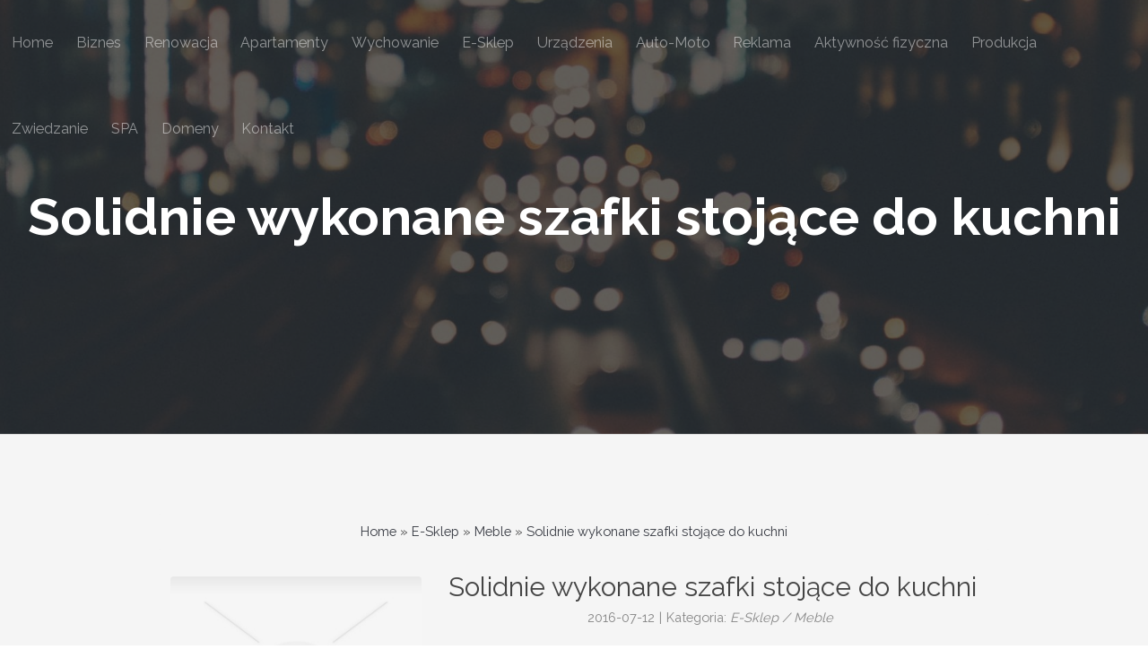

--- FILE ---
content_type: text/html; charset=utf8
request_url: http://www.amorfati-beagle.pl/5/e-sklep/26/meble/311802/solidnie-wykonane-szafki-stojace-do-kuchni
body_size: 7359
content:
<!DOCTYPE html>
<!--
	Transit by TEMPLATED
	templated.co @templatedco
	Released for free under the Creative Commons Attribution 3.0 license (templated.co/license)
-->
<html lang="en">
	<head>
        <base href="http://www.amorfati-beagle.pl">
        <meta name="google-site-verification" content="">
		<meta charset="UTF-8">
        <title>Solidnie wykonane szafki stojące do kuchni - Amorfati Beagle</title>
		<meta http-equiv="content-type" content="text/html; charset=utf-8" />
		<meta name="description" content="" />
		<meta name="keywords" content="" />
        <link rel="stylesheet" href="css/bootstrap.min.css" type="text/css" />    
		<!--[if lte IE 8]><script src="js/html5shiv.js"></script><![endif]-->
        <script src="js/jquery-2.1.3.min.js"></script>
        <script src="js/bootstrap.min.js"></script> 
		<script src="js/jquery.min.js"></script>
		<script src="js/skel.min.js"></script>
		<script src="js/skel-layers.min.js"></script>
		<script src="js/init.js"></script>
		<noscript>
			<link rel="stylesheet" href="css/skel.css" />
			<link rel="stylesheet" href="css/style.css" />
			<link rel="stylesheet" href="css/style-xlarge.css" />
		</noscript>
        <link rel="stylesheet" type="text/css" href="css/custom.css" media="all">
	</head>
	<body class="landing">

		<!-- Header -->
			<header id="header">
				<nav id="nav">
					<ul>
                        <li><a href="/"><span>Home</span></a></li><li class="dropdown item1"><a href="/1/biznes" title="Biznes"><span>Biznes</span></a><ul class="sub-menu"><li><a href="/1/biznes/1/biura-rachunkowe" title="Biura Rachunkowe"><span>Biura Rachunkowe</span></a></li><li><a href="/1/biznes/2/doradztwo" title="Doradztwo"><span>Doradztwo</span></a></li><li><a href="/1/biznes/3/drukarnie" title="Drukarnie"><span>Drukarnie</span></a></li><li><a href="/1/biznes/4/handel" title="Handel"><span>Handel</span></a></li><li><a href="/1/biznes/5/hurtownie" title="Hurtownie"><span>Hurtownie</span></a></li><li><a href="/1/biznes/6/kredyty-leasing" title="Kredyty, Leasing"><span>Kredyty, Leasing</span></a></li><li><a href="/1/biznes/7/oferty-pracy" title="Oferty Pracy"><span>Oferty Pracy</span></a></li><li><a href="/1/biznes/8/ubezpieczenia" title="Ubezpieczenia"><span>Ubezpieczenia</span></a></li><li><a href="/1/biznes/10/ekologia" title="Ekologia"><span>Ekologia</span></a></li></ul></li><li class="dropdown item2"><a href="/2/renowacja" title="Renowacja"><span>Renowacja</span></a><ul class="sub-menu"><li><a href="/2/renowacja/11/projektowanie" title="Projektowanie"><span>Projektowanie</span></a></li><li><a href="/2/renowacja/12/remonty-elektryk-hydraulik" title="Remonty, Elektryk, Hydraulik"><span>Remonty, Elektryk, Hydraulik</span></a></li><li><a href="/2/renowacja/13/materialy-budowlane" title="Materiały Budowlane"><span>Materiały Budowlane</span></a></li></ul></li><li class="dropdown item3"><a href="/3/apartamenty" title="Apartamenty"><span>Apartamenty</span></a><ul class="sub-menu"><li><a href="/3/apartamenty/14/drzwi-i-okna" title="Drzwi i Okna"><span>Drzwi i Okna</span></a></li><li><a href="/3/apartamenty/16/nieruchomosci-dzialki" title="Nieruchomości, Działki"><span>Nieruchomości, Działki</span></a></li><li><a href="/3/apartamenty/17/domy-mieszkania" title="Domy, Mieszkania"><span>Domy, Mieszkania</span></a></li></ul></li><li class="dropdown item4"><a href="/4/wychowanie" title="Wychowanie"><span>Wychowanie</span></a><ul class="sub-menu"><li><a href="/4/wychowanie/18/placowki-edukacyjne" title="Placówki Edukacyjne"><span>Placówki Edukacyjne</span></a></li><li><a href="/4/wychowanie/19/kursy-jezykowe" title="Kursy Językowe"><span>Kursy Językowe</span></a></li><li><a href="/4/wychowanie/21/kursy-i-szkolenia" title="Kursy i Szkolenia"><span>Kursy i Szkolenia</span></a></li><li><a href="/4/wychowanie/22/tlumaczenia" title="Tłumaczenia"><span>Tłumaczenia</span></a></li></ul></li><li class="dropdown item5"><a href="/5/e-sklep" title="E-Sklep"><span>E-Sklep</span></a><ul class="sub-menu"><li><a href="/5/e-sklep/24/bizuteria" title="Biżuteria"><span>Biżuteria</span></a></li><li><a href="/5/e-sklep/25/dla-dzieci" title="Dla Dzieci"><span>Dla Dzieci</span></a></li><li><a href="/5/e-sklep/26/meble" title="Meble"><span>Meble</span></a></li><li><a href="/5/e-sklep/27/wyposazenie-wnetrz" title="Wyposażenie Wnętrz"><span>Wyposażenie Wnętrz</span></a></li><li><a href="/5/e-sklep/28/wyposazenie-lazienki" title="Wyposażenie Łazienki"><span>Wyposażenie Łazienki</span></a></li><li><a href="/5/e-sklep/29/odziez" title="Odzież"><span>Odzież</span></a></li><li><a href="/5/e-sklep/30/sport" title="Sport"><span>Sport</span></a></li><li><a href="/5/e-sklep/31/elektronika-rtv-agd" title="Elektronika, RTV, AGD"><span>Elektronika, RTV, AGD</span></a></li><li><a href="/5/e-sklep/32/art-dla-zwierzat" title="Art. Dla Zwierząt"><span>Art. Dla Zwierząt</span></a></li><li><a href="/5/e-sklep/33/ogrod-rosliny" title="Ogród, Rośliny"><span>Ogród, Rośliny</span></a></li><li><a href="/5/e-sklep/34/chemia" title="Chemia"><span>Chemia</span></a></li><li><a href="/5/e-sklep/35/art-spozywcze" title="Art. Spożywcze"><span>Art. Spożywcze</span></a></li><li><a href="/5/e-sklep/36/materialy-eksploatacyjne" title="Materiały Eksploatacyjne"><span>Materiały Eksploatacyjne</span></a></li><li><a href="/5/e-sklep/71/inne-sklepy" title="Inne Sklepy"><span>Inne Sklepy</span></a></li></ul></li><li class="dropdown item6"><a href="/6/urzadzenia" title="Urządzenia"><span>Urządzenia</span></a><ul class="sub-menu"><li><a href="/6/urzadzenia/37/maszyny" title="Maszyny"><span>Maszyny</span></a></li><li><a href="/6/urzadzenia/38/narzedzia" title="Narzędzia"><span>Narzędzia</span></a></li><li><a href="/6/urzadzenia/39/przemysl-metalowy" title="Przemysł Metalowy"><span>Przemysł Metalowy</span></a></li></ul></li><li class="dropdown item7"><a href="/7/auto-moto" title="Auto-Moto"><span>Auto-Moto</span></a><ul class="sub-menu"><li><a href="/7/auto-moto/40/transport" title="Transport"><span>Transport</span></a></li><li><a href="/7/auto-moto/41/czesci-samochodowe" title="Części Samochodowe"><span>Części Samochodowe</span></a></li><li><a href="/7/auto-moto/42/wynajem" title="Wynajem"><span>Wynajem</span></a></li><li><a href="/7/auto-moto/43/uslugi-motoryzacyjne" title="Usługi Motoryzacyjne"><span>Usługi Motoryzacyjne</span></a></li><li><a href="/7/auto-moto/44/salony-komisy" title="Salony, Komisy"><span>Salony, Komisy</span></a></li></ul></li><li class="dropdown item8"><a href="/8/reklama" title="Reklama"><span>Reklama</span></a><ul class="sub-menu"><li><a href="/8/reklama/45/agencje-reklamowe" title="Agencje Reklamowe"><span>Agencje Reklamowe</span></a></li><li><a href="/8/reklama/46/materialy-reklamowe" title="Materiały Reklamowe"><span>Materiały Reklamowe</span></a></li><li><a href="/8/reklama/47/inne-agencje" title="Inne Agencje"><span>Inne Agencje</span></a></li></ul></li><li class="dropdown item9"><a href="/9/aktywnosc-fizyczna" title="Aktywność fizyczna"><span>Aktywność fizyczna</span></a><ul class="sub-menu"><li><a href="/9/aktywnosc-fizyczna/48/imprezy-integracyjne" title="Imprezy Integracyjne"><span>Imprezy Integracyjne</span></a></li><li><a href="/9/aktywnosc-fizyczna/49/hobby" title="Hobby"><span>Hobby</span></a></li><li><a href="/9/aktywnosc-fizyczna/50/zajecia-sportowe-i-rekreacyjne" title="Zajęcia Sportowe i Rekreacyjne"><span>Zajęcia Sportowe i Rekreacyjne</span></a></li></ul></li><li class="dropdown item10"><a href="/10/produkcja" title="Produkcja"><span>Produkcja</span></a><ul class="sub-menu"><li><a href="/10/produkcja/51/informatyczne" title="Informatyczne"><span>Informatyczne</span></a></li><li><a href="/10/produkcja/52/restauracje-catering" title="Restauracje, Catering"><span>Restauracje, Catering</span></a></li><li><a href="/10/produkcja/53/fotografia" title="Fotografia"><span>Fotografia</span></a></li><li><a href="/10/produkcja/54/adwokaci-porady-prawne" title="Adwokaci, Porady Prawne"><span>Adwokaci, Porady Prawne</span></a></li><li><a href="/10/produkcja/55/slub-i-wesele" title="Ślub i Wesele"><span>Ślub i Wesele</span></a></li><li><a href="/10/produkcja/56/weterynaryjne-hodowla-zwierzat" title="Weterynaryjne, Hodowla Zwierząt"><span>Weterynaryjne, Hodowla Zwierząt</span></a></li><li><a href="/10/produkcja/57/sprzatanie-porzadkowanie" title="Sprzątanie, Porządkowanie"><span>Sprzątanie, Porządkowanie</span></a></li><li><a href="/10/produkcja/58/serwis" title="Serwis"><span>Serwis</span></a></li><li><a href="/10/produkcja/59/opieka" title="Opieka"><span>Opieka</span></a></li><li><a href="/10/produkcja/70/inne-uslugi" title="Inne Usługi"><span>Inne Usługi</span></a></li></ul></li><li class="dropdown item11"><a href="/11/zwiedzanie" title="Zwiedzanie"><span>Zwiedzanie</span></a><ul class="sub-menu"><li><a href="/11/zwiedzanie/60/hotele-i-noclegi" title="Hotele i Noclegi"><span>Hotele i Noclegi</span></a></li><li><a href="/11/zwiedzanie/61/podroze" title="Podróże"><span>Podróże</span></a></li><li><a href="/11/zwiedzanie/62/wypoczynek" title="Wypoczynek"><span>Wypoczynek</span></a></li></ul></li><li class="dropdown item12"><a href="/12/spa" title="SPA"><span>SPA</span></a><ul class="sub-menu"><li><a href="/12/spa/63/dietetyka-odchudzanie" title="Dietetyka, Odchudzanie"><span>Dietetyka, Odchudzanie</span></a></li><li><a href="/12/spa/64/kosmetyki" title="Kosmetyki"><span>Kosmetyki</span></a></li><li><a href="/12/spa/65/leczenie" title="Leczenie"><span>Leczenie</span></a></li><li><a href="/12/spa/66/salony-kosmetyczne" title="Salony Kosmetyczne"><span>Salony Kosmetyczne</span></a></li><li><a href="/12/spa/67/sprzet-medyczny" title="Sprzęt Medyczny"><span>Sprzęt Medyczny</span></a></li></ul></li><li class="dropdown item13"><a href="/14/domeny" title="Domeny"><span>Domeny</span></a><ul class="sub-menu"><li><a href="/14/domeny/68/oprogramowanie" title="Oprogramowanie"><span>Oprogramowanie</span></a></li><li><a href="/14/domeny/69/strony-internetowe" title="Strony Internetowe"><span>Strony Internetowe</span></a></li></ul></li><li><a href="/0/kontakt"><span>Kontakt</span></a></li>
					</ul>
				</nav>
			</header>

		<!-- Banner -->
			<section id="banner">
				<h1><a href="#">Solidnie wykonane szafki stojące do kuchni</a></h1>
			</section>

		<!-- One -->
			<section id="one" class="wrapper style1 special">
				<div class="container">
                    <div class="breadcrumb">
                        <a href="/">Home</a> &raquo; <a href="/5/e-sklep">E-Sklep</a> &raquo; <a href="/5/e-sklep/26/meble">Meble</a> &raquo; <a href="/5/e-sklep/26/meble/311802/solidnie-wykonane-szafki-stojace-do-kuchni">Solidnie wykonane szafki stojące do kuchni</a>
                    </div>        
                    <div class="articleContent">
    <div class="col-xs-12 col-ms-4 col-sm-4 col-md-4 col-lg-4">
        <div class="image"><img class="img-thubnail" src="img_www/none.jpg" alt="brak zdjęcia" /></div> 
        <div class="hr-20"></div>
    </div>
    <div class="col-xs-12 col-ms-8 col-sm-8 col-md-8 col-lg-8">
        <div class="title">
            Solidnie wykonane szafki stojące do kuchni
            <div class="hr-10"></div>
        </div>
        <div class="info">
            <span>2016-07-12</span><span class="separator">|</span><span>Kategoria: <i>E-Sklep / Meble</i></span>
        </div>
        <div class="text">
            <p>W skład propozycji zakładu produkującego meble STOLKAR wchodzą rozwiązania do kuchni i wnętrz łazienkowych. Proponowane umeblowanie jest zawsze wykonywane z materiałów jakościowych, które są bardzo odporne na uszkodzenia spowodowane stałym kontaktem z niesprzyjającymi czynnikami. Oferowane meble kuchenne małe posiadają fronty, które oprócz atrakcyjności wyglądu cechują się wytrzymałością na odbarwienia i zarysowania. Każdy z elementów konstrukcyjnych proponowanych szafek jest dopracowany w szczegółowy sposób. </p><h2>Funkcjonalne umeblowanie kuchenne</h2><p> Wszystkie proponowane przez firmę STOLKAR szafki pomimo niewielkich rozmiarów są bardzo pojemne. Cechą charakterystyczną w ich przypadku jest duża ilość półek i szuflad, co pozwala na bezproblemowe ułożenie i posegregowanie wszystkich akcesoriów kuchennych. Oferowane meble kuchenne małe zachwycają pięknem wyglądu zewnętrznego. Duże zróżnicowanie kolorystyczne sprawia, że podmioty zainteresowane ich kupnem powinny spokojnie znaleźć wariant w swoim guście.</p>
        </div>
        <div class="hr-20"></div>
    </div>
    <div class="clr"></div>
    <div class="social">
        <div class="col-xs-12 col-ms-12 col-sm-12 col-md-12 col-lg-12">
<script>
    (function (d, s, id) {
        var js, fjs = d.getElementsByTagName(s)[0];
        if (d.getElementById(id)) {
            return;
        }
        js = d.createElement(s);
        js.id = id;
        js.src = "//connect.facebook.net/pl_PL/all.js#xfbml=1";
        fjs.parentNode.insertBefore(js, fjs);
    }(document, 'script', 'facebook-jssdk'));
</script>

<a rel="nofollow" href="https://twitter.com/share" class="twitter-share-button" data-count="none" data-via="vedutapl">Tweet</a>
<script type="text/javascript" src="//platform.twitter.com/widgets.js"></script>

<div class="fb-like" data-href="http://www.amorfati-beagle.pl/5/e-sklep/26/meble/311802/solidnie-wykonane-szafki-stojace-do-kuchni" data-send="true" data-width="450" data-show-faces="false" data-font="lucida grande"></div>
</div>
    </div>
    <div class="hr-20"></div>
    <div class="tab-panel">
        <ul class="nav nav-tabs" role="tablist">
    <li><a href="#add-comment" role="tab" data-toggle="tab">Dodaj Komentarz</a></li>
    <li><a href="#share-page" role="tab" data-toggle="tab">Poleć stronę</a></li>
    <li><a href="#report" role="tab" data-toggle="tab">Wpis zawiera błędy</a></li>
    <li><a href="#modify" role="tab" data-toggle="tab">Modyfikuj wpis</a></li>
</ul>

<div class="tab-content">
    <div class="hr-20"></div>
    
    <div class="tab-pane" id="add-comment">
        <form action="" method="post" role="form">
            <div class="form-group col-xs-12 col-ms-12 col-sm-6 col-md-6 col-lg-6">
                <label for="login1">Imię</label>
                <input name="login" id="login1" class="form-control" pattern="[a-zA-Z0-9]{3,}" required="" type="text">
            </div>
            <div class="hr-10"></div>
            <div class="form-group col-xs-12 col-ms-12 col-sm-6 col-md-6 col-lg-6">
                    <label for="email1">E-mail</label>
                    <input name="email" id="email1" class="form-control" pattern="[a-z0-9._%+-]+@[a-z0-9.-]+\.[a-z]{2,4}$" required="" type="email">
            </div>
            <div class="hr-10"></div>
            <div class="form-group col-xs-12 col-ms-12 col-sm-6 col-md-6 col-lg-6">
                <label for="message1">Twój komentarz</label>
                <textarea name="message" id="message1" rows="4" class="form-control" required=""></textarea>
            </div>
            <div class="hr-10"></div>
            <div class="col-xs-12 col-ms-12 col-sm-12 col-md-12 col-lg-12 btn-group ">
                <input name="submit" value="Wyślij" class="btn btn-default btn-success" type="submit">
                <input value="Wyczyść" type="reset" class="btn btn-default btn-warning">
            </div>
        </form>
        <div class="hr-30"></div>
    </div>
    

    
    <div class="tab-pane" id="share-page">
        <form action="" method="post" role="form">
            <div class="form-group">
                <div class="col-xs-12 col-ms-12 col-sm-12 col-md-12 col-lg-12">
                    <label for="www2">Polecana strona</label>
                    <div class="hr-10"></div>
                    <input name="www" id="www2" class="form-control" type="url" value="http://www.amorfati-beagle.pl/5/e-sklep/26/meble/311802/solidnie-wykonane-szafki-stojace-do-kuchni">
                </div>
                <div class="hr-10"></div>
                <div class="col-xs-12 col-ms-12 col-sm-8 col-md-8 col-lg-8 ">
                    <label for="imie2">Imię</label>
                    <input name="imie" id="imie2" class="form-control" pattern="[a-zA-Z0-9]{3,}" required="" type="text">
                </div>
                <div class="hr-10"></div>
                <div class="col-xs-12 col-ms-12 col-sm-8 col-md-8 col-lg-8 ">
                    <label for="email2">E-mail</label>
                    <input name="email" id="email2" class="form-control" pattern="[a-z0-9._%+-]+@[a-z0-9.-]+\.[a-z]{2,4}$" required="" type="email">
                </div>
                <div class="hr-10"></div>
                <div class="col-xs-12 col-ms-12 col-sm-12 col-md-12 col-lg-12 ">
                    <input name="submit" class="btn btn-default" value="Poleć stronę" type="submit">
                </div> 
                <div class="hr-30"></div>
            </div>
        </form>
    </div>
    


    
    <div class="tab-pane" id="report">
        <form action="" method="post" role="form">
            <div class="form-group">
                <div class="formTitle">Określ problem</div>
                <div class="hr-20"></div>
                <div class="col-xs-12 col-ms-12 col-sm-12 col-md-12 col-lg-12">
                    <label for="www3">Zgłaszana strona</label>
                    <div class="hr-10"></div>
                    <input name="www" id="www3" class="form-control" type="url" value="http://www.amorfati-beagle.pl/5/e-sklep/26/meble/311802/solidnie-wykonane-szafki-stojace-do-kuchni">
                </div>
                <div class="hr-10"></div>
                <div class="col-xs-12 col-ms-12 col-sm-12 col-md-12 col-lg-12 radio"> 
                    <label for="work"><input type="radio" id="work" name="type" value="1" checked="checked">Strona nie działa</label><br>
                    <label for="redirect"><input type="radio" id="redirect" name="type" value="2">Domane jest przekierowana</label><br>
                    <label for="server"><input type="radio" id="server" name="type" value="3">Serwer nie odpowiada</label><br>
                    <label for="error"><input type="radio" id="error" name="type" value="4">Błąd 404</label><br>
                    <label for="none"><input type="radio" id="none" name="type" value="5">Na docelowej stronie są inne dane</label><br>
                    <label for="other"><input type="radio" id="other" name="type" value="0">Inny ...</label>
                </div> 
                <div class="hr-30"></div>
                <div class="col-xs-12 col-ms-12 col-sm-6 col-md-6 col-lg-6 ">
                    <label for="imie3">Imię</label>
                    <input name="imie" id="imie3" class="form-control" placeholder="Imię" pattern="[a-zA-Z0-9]{3,}" required="" type="text">
                </div> 
                <div class="hr-10"></div>
                <div class="col-xs-12 col-ms-12 col-sm-6 col-md-6 col-lg-6 ">
                    <label for="email3">E-mail</label>
                    <input name="email" id="email3" class="form-control" placeholder="E-Mail" pattern="[a-z0-9._%+-]+@[a-z0-9.-]+\.[a-z]{2,4}$" required="" type="email">
                </div>
                <div class="hr-10"></div>
                <div class="col-xs-12 col-ms-12 col-sm-12 col-md-12 col-lg-12 ">
                    <input name="submit" class="btn btn-default" value="Wyślij Zgłoszenie" type="submit">
                </div> 
            </div>
            <div class="hr-30"></div>
        </form>
    </div>
    


    
    <div class="tab-pane" id="modify">
        <form action="" method="post" role="form"> 
            <div class="form-group">
                <div class="col-xs-12 col-ms-12 col-sm-2 col-md-2 col-lg-2 ">
                    <label for="login4">Login</label>
                </div>
                <div class="col-xs-12 col-ms-12 col-sm-10 col-md-10 col-lg-10 ">
                    <input name="login" id="login4" class="form-control" placeholder="Login" pattern="[a-zA-Z0-9]{3,}" required="" type="text">
                </div>
                <div class="hr-10"></div>
                <div class="col-xs-12 col-ms-12 col-sm-2 col-md-2 col-lg-2 ">
                    <label for="haslo4">Hasło</label>
                </div>
                <div class="col-xs-12 col-ms-12 col-sm-10 col-md-10 col-lg-10 ">
                    <input name="haslo" id="haslo4" class="form-control" placeholder="Hasło" pattern="[a-zA-Z0-9]{3,}" required="" type="password">
                </div>
                <div class="hr-10"></div>
                <div class="col-xs-12 col-ms-12 col-sm-10 col-md-10 col-lg-10 col-sm-offset-2 col-md-offset-2 col-lg-offset-2">
                    <input name="submit" class="btn btn-default" value="Zaloguj" type="submit">
                </div>  
                <div class="hr-30"></div>
            </div>
        </form>
    </div>
    
</div>
    </div>
    <div class="hr-20"></div>
    
        <div class="similar col-xs-12 col-ms-12 col-sm-12 col-md-12 col-lg-12">
            <div class="title">
                <h2>Przeczytać warto:</h2>
                <div class="hr-10"></div>
            </div>
            <div class="article row"><div class="col-xs-4 col-ms-3 col-sm-3 col-md-3 col-lg-3 thumbOuter"><img class="thumb" src="/img_www/cerkor_com_pl.jpg" alt="Materiały ścierne dla firm" /></div><div class="col-xs-8 col-ms-9 col-sm-9 col-md-9 col-lg-9"><h5><a href="/5/e-sklep/36/materialy-eksploatacyjne/686251/materialy-scierne-dla-firm">Materiały ścierne dla firm</a></h5> <p>Nasza firma specjalizuje się w sprzedaży różnego rodzaju urządzeń oraz akcesoriów ściernych. W naszej ofercie można znaleźć m.in. takie kategorie produktów jak ściernice ceramiczne, trzpieniowe, magnezytowe i wiele innych. Oferujemy także wysokiej jakości papiery ścierne i inne materiały eksploatacyjne...</p><div class="clr"></div></div></div><div class="hr-30"></div><div class="article row"><div class="col-xs-4 col-ms-3 col-sm-3 col-md-3 col-lg-3 thumbOuter"><img class="thumb" src="/img_www/none.jpg" alt="Usługa cięcia CNC jest przydatna w wielu sytuacjach" /></div><div class="col-xs-8 col-ms-9 col-sm-9 col-md-9 col-lg-9"><h5><a href="/5/e-sklep/71/inne-sklepy/395172/usluga-ciecia-cnc-jest-przydatna-w-wielu-sytuacjach">Usługa cięcia CNC jest przydatna w wielu sytuacjach</a></h5> <p>Usługa cięcia CNC, czyli cięcia komputerowo sterowanymi urządzeniami, jest coraz bardziej popularna wśród wszystkich firm, które zamawiają elementy, które muszą być nieraz w bardzo skomplikowany sposób wycinane w różnego rodzaju materiałach, takich jak szkło, metal, drewno a przede wszystkim różnego r...</p><div class="clr"></div></div></div><div class="hr-30"></div><div class="article row"><div class="col-xs-4 col-ms-3 col-sm-3 col-md-3 col-lg-3 thumbOuter"><img class="thumb" src="/img_www/cebababy_eu.jpg" alt="Ciąża i rogale" /></div><div class="col-xs-8 col-ms-9 col-sm-9 col-md-9 col-lg-9"><h5><a href="/5/e-sklep/71/inne-sklepy/851747/ciaza-i-rogale">Ciąża i rogale</a></h5> <p>Z pewnością niejedna kobieta zdecydowała się na rogal do spania w ciąży. A to dlatego, że może to przynieść dodatkową ulgę i sprawiać, że czas oczekiwania na potomka nie będzie aż tak męczący. W takim razie na pewno chętnie skorzystamy z czegoś takiego jak rogal do spania w ciąży. Wiemy bowiem, w ...</p><div class="clr"></div></div></div><div class="hr-30"></div><div class="article row"><div class="col-xs-4 col-ms-3 col-sm-3 col-md-3 col-lg-3 thumbOuter"><img class="thumb" src="/img_www/none.jpg" alt="Sklep z nowoczesnymi tradycyjnymi kominkami" /></div><div class="col-xs-8 col-ms-9 col-sm-9 col-md-9 col-lg-9"><h5><a href="/5/e-sklep/71/inne-sklepy/671017/sklep-z-nowoczesnymi-tradycyjnymi-kominkami">Sklep z nowoczesnymi tradycyjnymi kominkami</a></h5> <p>Zapraszamy do naszego sklepu online, gdzie oferujemy najwyższej jakości, nowoczesne, jak i tradycyjne kominki. Montaż, nie jest sprawą oczywistą, ale my oferujemy fachowe doradztwo lub pełną usługę w tym zakresie. Przede wszystkim pragniemy dostarczyć Państwu sposób na tani i bezawaryjny sposób ocieplenia....</p><div class="clr"></div></div></div><div class="hr-30"></div><div class="article row"><div class="col-xs-4 col-ms-3 col-sm-3 col-md-3 col-lg-3 thumbOuter"><img class="thumb" src="/img_www/none.jpg" alt="Solidne sedesy" /></div><div class="col-xs-8 col-ms-9 col-sm-9 col-md-9 col-lg-9"><h5><a href="/5/e-sklep/28/wyposazenie-lazienki/596322/solidne-sedesy">Solidne sedesy</a></h5> <p>Ceramika łazienkowa to jedna z głównych kategorii produktowych znajdujących się w naszej ofercie. Specjalizujemy się w sprzedaży różnych modeli produktów łazienkowych pochodzących od znanych i renomowanych dostawców. Muszla podwieszana i stojąca, bidet, umywalka czy miska podwieszana to najbardziej niezb�...</p><div class="clr"></div></div></div><div class="hr-30"></div>
        </div>
        <div class="hr-20"></div>
    
</div>


				</div>
			</section>

		<!-- Footer -->
			<footer id="footer">
				<div class="container">
					<section class="links">
						<div class="row">
                            
                                <section class="6u 6u(medium) 12u$(small)">
                                    <h3>Losowe posty</h3>
                                    <ul class="unstyled"><li><a href="/5/e-sklep/25/dla-dzieci/433086/komfortowy-rozwoj-i-poznawanie-swiata" title="Komfortowy rozwój i poznawanie świata">Komfortowy rozwój i poznawanie świata</a></li><li><a href="/5/e-sklep/71/inne-sklepy/539721/krajalnica-do-chleba-dlaczego-warto-miec-w-restauracji" title="Krajalnica do chleba- dlaczego warto mieć w restauracji">Krajalnica do chleba- dlaczego warto mieć w restauracji</a></li><li><a href="/5/e-sklep/24/bizuteria/310790/zegarki-ice-watch-to-kosmiczny-minimalizm" title="Zegarki Ice Watch to kosmiczny minimalizm">Zegarki Ice Watch to kosmiczny minimalizm</a></li><li><a href="/5/e-sklep/71/inne-sklepy/629655/najlepsze-akcesoria-gastronomiczne" title="Najlepsze akcesoria gastronomiczne">Najlepsze akcesoria gastronomiczne</a></li><li><a href="/5/e-sklep/71/inne-sklepy/689153/poliamidy-dla-przemyslu" title="Poliamidy dla przemysłu">Poliamidy dla przemysłu</a></li><li><a href="/5/e-sklep/71/inne-sklepy/487125/solidnie-wykonane-naramienniki-z-tworzywa-" title="Solidnie wykonane naramienniki z tworzywa.">Solidnie wykonane naramienniki z tworzywa.</a></li></ul>
                                </section>
                                <section class="6u 6u$(medium) 12u$(small)">
                                    <h3>Najnowsze posty:</h3>
                                    <ul class="unstyled"><li><a href="/7/auto-moto/40/transport/942187/profesjonalne-uslugi-transportowe-nietypowych-towarow" title="Profesjonalne Usługi Transportowe Nietypowych Towarów">Profesjonalne Usługi Transportowe Nietypowych Towarów</a></li><li><a href="/6/urzadzenia/39/przemysl-metalowy/941432/zaawansowane-rozwiazania-zaciskowe-dla-zlaczy" title="Zaawansowane rozwiązania zaciskowe dla złączy">Zaawansowane rozwiązania zaciskowe dla złączy</a></li><li><a href="/5/e-sklep/71/inne-sklepy/940826/eleganckie-fronty-meblowe-dla-szafek" title="Eleganckie fronty meblowe dla szafek">Eleganckie fronty meblowe dla szafek</a></li><li><a href="/1/biznes/5/hurtownie/940387/praktyczne-i-wygodne-przescieradlo-z-dzianiny-" title="Praktyczne i wygodne prześcieradło z dzianiny.">Praktyczne i wygodne prześcieradło z dzianiny.</a></li><li><a href="/6/urzadzenia/37/maszyny/940340/swiece-zaplonowe-do-deutz-fahr" title="Świece zapłonowe do Deutz Fahr">Świece zapłonowe do Deutz Fahr</a></li><li><a href="/5/e-sklep/71/inne-sklepy/938799/innowacyjne-rozwiazania-do-ogrodu" title="Innowacyjne rozwiązania do ogrodu">Innowacyjne rozwiązania do ogrodu</a></li></ul>
                                </section>
                                                         
						</div>
					</section>
					<div class="row">
						<div class="8u 12u$(medium)">
							<ul class="copyright">
								<li>&copy; www.amorfati-beagle.pl. All rights reserved.</li>
								<li>Design: <a rel="nofollow" href="http://templated.co">TEMPLATED</a></li>
								<li>Images: <a rel="nofollow" href="http://unsplash.com">Unsplash</a></li>
							</ul>
						</div>
						<div class="4u$ 12u$(medium)">
							<ul class="icons">
								<li>
									<a class="icon rounded fa-facebook"><span class="label">Facebook</span></a>
								</li>
								<li>
									<a class="icon rounded fa-twitter"><span class="label">Twitter</span></a>
								</li>
								<li>
									<a class="icon rounded fa-google-plus"><span class="label">Google+</span></a>
								</li>
								<li>
									<a class="icon rounded fa-linkedin"><span class="label">LinkedIn</span></a>
								</li>
							</ul>
						</div>
					</div>
				</div>
			</footer>

	</body>
</html>


--- FILE ---
content_type: text/css
request_url: http://www.amorfati-beagle.pl/css/custom.css
body_size: 511
content:
img {max-width: 100%;}
.clr {clear: both;}
.hr-10 {clear:both; margin:0 0 10px 0;}
.hr-20 {clear:both; margin:0 0 20px 0;}
.hr-30 {clear:both; margin:0 0 30px 0;}
.hr-40 {clear:both; margin:0 0 40px 0;}
.hr-50 {clear:both; margin:0 0 50px 0;}

.breadcrumb {margin-bottom:30px;}
.articleBox {margin:0 0 40px 0;}
.title {font-size:30px; margin:0 0 5px 0;}
.title h2 {font-size:30px; line-height:36px; margin-top:0;}
.title strong {font-weight: normal;}
.info {margin:0 0 15px 0; color:#878787;}
.info span {margin:0 5px 0 0;}
.tab-pane {text-align: left;}
.social {text-align: left;}
.similar {text-align: left;}
.similar  h5 {font-size:20px;}
.contact {text-align: left;}

#banner h1 { color: #ffffff; font-size: 4em; line-height: 1.25em; margin: 0 0 0.5em; padding: 0;}
#header nav > ul > li {margin-left:0;}
#header nav > ul > li > a {margin:0 0.8em; display: block;}
#header nav > ul > li ul {display:none; position: absolute; z-index: 100; list-style-type: none; margin: 0; padding: 0; background: rgba(0, 0, 0, 0.5) none repeat scroll 0 0;}
#header nav > ul > li ul li {display: block;}
#header nav > ul > li ul li a {white-space: nowrap; line-height: 36px; display: block; padding:5px 15px;}
#header nav > ul > li:hover ul {display: block;}

@media (max-width: 540px) {
    
}



--- FILE ---
content_type: text/css
request_url: http://www.amorfati-beagle.pl/css/style.css
body_size: 4345
content:
@charset "UTF-8";
@import url(font-awesome.min.css);
@import url(http://fonts.googleapis.com/css?family=Raleway:700,400);

/*
	Transit by TEMPLATED
	templated.co @templatedco
	Released for free under the Creative Commons Attribution 3.0 license (templated.co/license)
*/

/* Basic */

	body {
		background: #fff;
	}

		body.is-loading *, body.is-loading *:before, body.is-loading *:after {
			-moz-animation: none !important;
			-webkit-animation: none !important;
			-o-animation: none !important;
			-ms-animation: none !important;
			animation: none !important;
			-moz-transition: none !important;
			-webkit-transition: none !important;
			-o-transition: none !important;
			-ms-transition: none !important;
			transition: none !important;
		}

	body, input, select, textarea {
		color: #444;
		font-family: "Raleway", Helvetica, sans-serif;
		font-size: 13pt;
		font-weight: 400;
		line-height: 1.65em;
	}

	a {
		color: #383b43;
		text-decoration: none;
	}

		a:active, a:hover {
			text-decoration: underline;
		}

	strong, b {
		color: #474747;
		font-weight: 700;
	}

	em, i {
		font-style: italic;
	}

	p {
		margin: 0 0 2em 0;
	}

	h1, h2, h3, h4, h5, h6 {
		color: #474747;
		font-weight: 700;
		line-height: 1em;
		margin: 0 0 1em 0;
	}

		h1 a, h2 a, h3 a, h4 a, h5 a, h6 a {
			color: inherit;
			text-decoration: none;
		}

	h2 {
		font-size: 1.75em;
		line-height: 1.5em;
	}

	h3 {
		font-size: 1.35em;
		line-height: 1.5em;
	}

	h4 {
		font-size: 1.1em;
		line-height: 1.5em;
	}

	h5 {
		font-size: 0.9em;
		line-height: 1.5em;
	}

	h6 {
		font-size: 0.7em;
		line-height: 1.5em;
	}

	sub {
		font-size: 0.8em;
		position: relative;
		top: 0.5em;
	}

	sup {
		font-size: 0.8em;
		position: relative;
		top: -0.5em;
	}

	hr {
		border: 0;
		border-bottom: solid 1px rgba(144, 144, 144, 0.25);
		margin: 2em 0;
	}

		hr.major {
			margin: 3em 0;
		}

	blockquote {
		border-left: solid 4px rgba(144, 144, 144, 0.25);
		font-style: italic;
		margin: 0 0 2em 0;
		padding: 0.5em 0 0.5em 2em;
	}

	code {
		background: rgba(144, 144, 144, 0.075);
		border-radius: 4px;
		border: solid 1px rgba(144, 144, 144, 0.25);
		font-family: "Courier New", monospace;
		font-size: 0.9em;
		margin: 0 0.25em;
		padding: 0.25em 0.65em;
	}

	pre {
		-webkit-overflow-scrolling: touch;
		font-family: "Courier New", monospace;
		font-size: 0.9em;
		margin: 0 0 2em 0;
	}

		pre code {
			display: block;
			line-height: 1.75em;
			padding: 1em 1.5em;
			overflow-x: auto;
		}

	.align-left {
		text-align: left;
	}

	.align-center {
		text-align: center;
	}

	.align-right {
		text-align: right;
	}

/* Section/Article */

	section.special, article.special {
		text-align: center;
	}

	header p {
		color: #858585;
		position: relative;
		margin: 0 0 1.5em 0;
	}

	header h2 + p {
		font-size: 1.25em;
		margin-top: -1em;
		line-height: 1.5em;
	}

	header h3 + p {
		font-size: 1.1em;
		margin-top: -0.8em;
		line-height: 1.5em;
	}

	header h4 + p,
	header h5 + p,
	header h6 + p {
		font-size: 0.9em;
		margin-top: -0.6em;
		line-height: 1.5em;
	}

	header.major {
		text-align: center;
		margin-bottom: 4em;
	}

		header.major h2 {
			font-size: 3em;
			margin-bottom: 0.5em;
		}

		header.major p {
			font-size: 1.5em;
		}

/* Form */

	form {
		margin: 0 0 2em 0;
	}

	label {
		color: #474747;
		display: block;
		font-size: 0.9em;
		font-weight: 700;
		margin: 0 0 1em 0;
	}

	input[type="text"],
	input[type="password"],
	input[type="email"],
	select,
	textarea {
		-moz-appearance: none;
		-webkit-appearance: none;
		-o-appearance: none;
		-ms-appearance: none;
		appearance: none;
		background: rgba(144, 144, 144, 0.075);
		border-radius: 4px;
		border: none;
		color: inherit;
		display: block;
		outline: 0;
		padding: 0 1em;
		text-decoration: none;
		width: 100%;
	}

		input[type="text"]:invalid,
		input[type="password"]:invalid,
		input[type="email"]:invalid,
		select:invalid,
		textarea:invalid {
			box-shadow: none;
		}

		input[type="text"]:focus,
		input[type="password"]:focus,
		input[type="email"]:focus,
		select:focus,
		textarea:focus {
			border-color: #383b43;
			box-shadow: 0 0 0 1px #383b43;
		}

	.select-wrapper {
		text-decoration: none;
		display: block;
		position: relative;
	}

		.select-wrapper:before {
			content: "";
			-moz-osx-font-smoothing: grayscale;
			-webkit-font-smoothing: antialiased;
			font-family: FontAwesome;
			font-style: normal;
			font-weight: normal;
			text-transform: none !important;
		}

		.select-wrapper:before {
			color: rgba(144, 144, 144, 0.25);
			display: block;
			height: 2.75em;
			line-height: 2.75em;
			pointer-events: none;
			position: absolute;
			right: 0;
			text-align: center;
			top: 0;
			width: 2.75em;
		}

		.select-wrapper select::-ms-expand {
			display: none;
		}

	input[type="text"],
	input[type="password"],
	input[type="email"],
	select {
		height: 2.75em;
	}

	textarea {
		padding: 0.75em 1em;
	}

	input[type="checkbox"],
	input[type="radio"] {
		-moz-appearance: none;
		-webkit-appearance: none;
		-o-appearance: none;
		-ms-appearance: none;
		appearance: none;
		display: block;
		float: left;
		margin-right: -2em;
		opacity: 0;
		width: 1em;
		z-index: -1;
	}

		input[type="checkbox"] + label,
		input[type="radio"] + label {
			text-decoration: none;
			color: #444;
			cursor: pointer;
			display: inline-block;
			font-size: 1em;
			font-weight: 400;
			padding-left: 2.4em;
			padding-right: 0.75em;
			position: relative;
		}

			input[type="checkbox"] + label:before,
			input[type="radio"] + label:before {
				-moz-osx-font-smoothing: grayscale;
				-webkit-font-smoothing: antialiased;
				font-family: FontAwesome;
				font-style: normal;
				font-weight: normal;
				text-transform: none !important;
			}

			input[type="checkbox"] + label:before,
			input[type="radio"] + label:before {
				background: rgba(144, 144, 144, 0.075);
				border-radius: 4px;
				border: solid 1px rgba(144, 144, 144, 0.25);
				content: '';
				display: inline-block;
				height: 1.65em;
				left: 0;
				line-height: 1.58125em;
				position: absolute;
				text-align: center;
				top: 0;
				width: 1.65em;
			}

		input[type="checkbox"]:checked + label:before,
		input[type="radio"]:checked + label:before {
			background: #3cadd4;
			border-color: #3cadd4;
			color: #ffffff;
			content: '\f00c';
		}

		input[type="checkbox"]:focus + label:before,
		input[type="radio"]:focus + label:before {
			border-color: #383b43;
			box-shadow: 0 0 0 1px #383b43;
		}

	input[type="checkbox"] + label:before {
		border-radius: 4px;
	}

	input[type="radio"] + label:before {
		border-radius: 100%;
	}

	::-webkit-input-placeholder {
		color: #858585 !important;
		opacity: 1.0;
	}

	:-moz-placeholder {
		color: #858585 !important;
		opacity: 1.0;
	}

	::-moz-placeholder {
		color: #858585 !important;
		opacity: 1.0;
	}

	:-ms-input-placeholder {
		color: #858585 !important;
		opacity: 1.0;
	}

	.formerize-placeholder {
		color: #858585 !important;
		opacity: 1.0;
	}

/* Box */

	.box {
		border-radius: 4px;
		border: solid 1px rgba(144, 144, 144, 0.25);
		margin-bottom: 2em;
		padding: 1.5em;
	}

		.box > :last-child,
		.box > :last-child > :last-child,
		.box > :last-child > :last-child > :last-child {
			margin-bottom: 0;
		}

		.box.alt {
			border: 0;
			border-radius: 0;
			padding: 0;
		}

/* Icon */

	.icon {
		text-decoration: none;
		border-bottom: none;
		position: relative;
	}

		.icon:before {
			-moz-osx-font-smoothing: grayscale;
			-webkit-font-smoothing: antialiased;
			font-family: FontAwesome;
			font-style: normal;
			font-weight: normal;
			text-transform: none !important;
		}

		.icon:active, .icon:hover {
			text-decoration: none;
		}

		.icon > .label {
			display: none;
		}

		.icon.rounded {
			background-color: #383b43;
			border-radius: 100%;
			color: #ffffff;
			display: inline-block;
			height: 3.25em;
			line-height: 3.25em;
			text-align: center;
			width: 3.25em;
		}

			.icon.rounded.big {
				font-size: 2.5em;
				margin-bottom: 0.5em;
			}

			.icon.rounded.color1 {
				background-color: #3cadd4;
			}

			.icon.rounded.color2 {
				background-color: #3c61d4;
			}

			.icon.rounded.color3 {
				background-color: #633cd4;
			}

			.icon.rounded.color4 {
				background-color: #af3cd4;
			}

			.icon.rounded.color5 {
				background-color: #d43cad;
			}

			.icon.rounded.color6 {
				background-color: #d43c61;
			}

			.icon.rounded.color7 {
				background-color: #d4633c;
			}

			.icon.rounded.color8 {
				background-color: #d4af3c;
			}

			.icon.rounded.color9 {
				background-color: #add43c;
			}

			.icon.rounded.color10 {
				background-color: #61d43c;
			}

			.icon.rounded.fa-twitter {
				background-color: #2daae4;
			}

			.icon.rounded.fa-facebook {
				background-color: #39599f;
			}

			.icon.rounded.fa-google-plus {
				background-color: #c91e1f;
			}

			.icon.rounded.fa-dribbble {
				background-color: #c4376b;
			}

			.icon.rounded.fa-tumblr, .icon.rounded.fa-linkedin {
				background-color: #31516a;
			}

			.icon.rounded.fa-rss {
				background-color: #f2600b;
			}

/* Image */

	.image {
		border-radius: 4px;
		border: 0;
		display: inline-block;
		position: relative;
	}

		.image img {
			border-radius: 4px;
			display: block;
		}

		.image.left {
			float: left;
			padding: 0 1.5em 1em 0;
			top: 0.25em;
		}

		.image.right {
			float: right;
			padding: 0 0 1em 1.5em;
			top: 0.25em;
		}

		.image.left, .image.right {
			max-width: 40%;
		}

			.image.left img, .image.right img {
				width: 100%;
			}

		.image.fit {
			display: block;
			margin: 0 0 2em 0;
			width: 100%;
		}

			.image.fit img {
				width: 100%;
			}

/* List */

	ol {
		list-style: decimal;
		margin: 0 0 2em 0;
		padding-left: 1.25em;
	}

		ol li {
			padding-left: 0.25em;
		}

	ul {
		list-style: disc;
		margin: 0 0 2em 0;
		padding-left: 1em;
	}

		ul li {
			padding-left: 0.5em;
		}

		ul.alt {
			list-style: none;
			padding-left: 0;
		}

			ul.alt li {
				border-top: solid 1px rgba(144, 144, 144, 0.25);
				padding: 0.5em 0;
			}

				ul.alt li:first-child {
					border-top: 0;
					padding-top: 0;
				}

		ul.unstyled {
			list-style: none;
			padding-left: 0;
		}

			ul.unstyled li {
				padding: 0.4em 0;
			}

		ul.icons {
			cursor: default;
			list-style: none;
			padding-left: 0;
		}

			ul.icons li {
				display: inline-block;
				padding: 0 1em 0 0;
			}

				ul.icons li:last-child {
					padding-right: 0;
				}

				ul.icons li .icon:before {
					font-size: 2em;
				}

		ul.actions {
			cursor: default;
			list-style: none;
			padding-left: 0;
		}

			ul.actions li {
				display: inline-block;
				padding: 0 1em 0 0;
				vertical-align: middle;
			}

				ul.actions li:last-child {
					padding-right: 0;
				}

			ul.actions.small li {
				padding: 0 0.5em 0 0;
			}

			ul.actions.vertical li {
				display: block;
				padding: 1em 0 0 0;
			}

				ul.actions.vertical li:first-child {
					padding-top: 0;
				}

				ul.actions.vertical li > * {
					margin-bottom: 0;
				}

			ul.actions.vertical.small li {
				padding: 0.5em 0 0 0;
			}

				ul.actions.vertical.small li:first-child {
					padding-top: 0;
				}

			ul.actions.fit {
				display: table;
				margin-left: -1em;
				padding: 0;
				table-layout: fixed;
				width: calc(100% + 1em);
			}

				ul.actions.fit li {
					display: table-cell;
					padding: 0 0 0 1em;
				}

					ul.actions.fit li > * {
						margin-bottom: 0;
					}

				ul.actions.fit.small {
					margin-left: -0.5em;
					width: calc(100% + 0.5em);
				}

					ul.actions.fit.small li {
						padding: 0 0 0 0.5em;
					}

	dl {
		margin: 0 0 2em 0;
	}

/* Table */

	.table-wrapper {
		-webkit-overflow-scrolling: touch;
		overflow-x: auto;
	}

	table {
		margin: 0 0 2em 0;
		width: 100%;
	}

		table tbody tr {
			border: solid 1px rgba(144, 144, 144, 0.25);
			border-left: 0;
			border-right: 0;
		}

			table tbody tr:nth-child(2n + 1) {
				background-color: rgba(144, 144, 144, 0.075);
			}

		table td {
			padding: 0.75em 0.75em;
		}

		table th {
			color: #474747;
			font-size: 0.9em;
			font-weight: 700;
			padding: 0 0.75em 0.75em 0.75em;
			text-align: left;
		}

		table thead {
			border-bottom: solid 2px rgba(144, 144, 144, 0.25);
		}

		table tfoot {
			border-top: solid 2px rgba(144, 144, 144, 0.25);
		}

		table.alt {
			border-collapse: separate;
		}

			table.alt tbody tr td {
				border: solid 1px rgba(144, 144, 144, 0.25);
				border-left-width: 0;
				border-top-width: 0;
			}

				table.alt tbody tr td:first-child {
					border-left-width: 1px;
				}

			table.alt tbody tr:first-child td {
				border-top-width: 1px;
			}

			table.alt thead {
				border-bottom: 0;
			}

			table.alt tfoot {
				border-top: 0;
			}

/* Button */

	input[type="submit"],
	input[type="reset"],
	input[type="button"],
	.button {
		-moz-appearance: none;
		-webkit-appearance: none;
		-o-appearance: none;
		-ms-appearance: none;
		appearance: none;
		-moz-transition: background-color 0.2s ease-in-out, color 0.2s ease-in-out;
		-webkit-transition: background-color 0.2s ease-in-out, color 0.2s ease-in-out;
		-o-transition: background-color 0.2s ease-in-out, color 0.2s ease-in-out;
		-ms-transition: background-color 0.2s ease-in-out, color 0.2s ease-in-out;
		transition: background-color 0.2s ease-in-out, color 0.2s ease-in-out;
		background-color: #3cadd4;
		border-radius: 30px;
		border: 0;
		color: #ffffff !important;
		cursor: pointer;
		display: inline-block;
		font-weight: 400;
		height: 2.85em;
		line-height: 2.95em;
		padding: 0 2em;
		text-align: center;
		text-decoration: none;
		white-space: nowrap;
	}

		input[type="submit"]:hover,
		input[type="reset"]:hover,
		input[type="button"]:hover,
		.button:hover {
			background-color: #51b6d9;
			text-decoration: none;
		}

		input[type="submit"]:active,
		input[type="reset"]:active,
		input[type="button"]:active,
		.button:active {
			background-color: #2da2ca;
			text-decoration: none;
		}

		input[type="submit"].icon,
		input[type="reset"].icon,
		input[type="button"].icon,
		.button.icon {
			padding-left: 1.35em;
		}

			input[type="submit"].icon:before,
			input[type="reset"].icon:before,
			input[type="button"].icon:before,
			.button.icon:before {
				margin-right: 0.5em;
			}

		input[type="submit"].fit,
		input[type="reset"].fit,
		input[type="button"].fit,
		.button.fit {
			display: block;
			margin: 0 0 1em 0;
			width: 100%;
		}

		input[type="submit"].small,
		input[type="reset"].small,
		input[type="button"].small,
		.button.small {
			font-size: 0.8em;
		}

		input[type="submit"].big,
		input[type="reset"].big,
		input[type="button"].big,
		.button.big {
			font-size: 1.35em;
		}

		input[type="submit"].alt,
		input[type="reset"].alt,
		input[type="button"].alt,
		.button.alt {
			background-color: transparent;
			box-shadow: inset 0 0 0 2px rgba(144, 144, 144, 0.25);
			color: #474747 !important;
		}

			input[type="submit"].alt:hover,
			input[type="reset"].alt:hover,
			input[type="button"].alt:hover,
			.button.alt:hover {
				background-color: rgba(144, 144, 144, 0.075);
			}

			input[type="submit"].alt:active,
			input[type="reset"].alt:active,
			input[type="button"].alt:active,
			.button.alt:active {
				background-color: rgba(144, 144, 144, 0.2);
			}

			input[type="submit"].alt.icon:before,
			input[type="reset"].alt.icon:before,
			input[type="button"].alt.icon:before,
			.button.alt.icon:before {
				color: #858585;
			}

		input[type="submit"].special,
		input[type="reset"].special,
		input[type="button"].special,
		.button.special {
			background-color: #383b43;
			color: #ffffff !important;
		}

			input[type="submit"].special:hover,
			input[type="reset"].special:hover,
			input[type="button"].special:hover,
			.button.special:hover {
				background-color: #444751;
			}

			input[type="submit"].special:active,
			input[type="reset"].special:active,
			input[type="button"].special:active,
			.button.special:active {
				background-color: #2c2f35;
			}

		input[type="submit"].disabled, input[type="submit"]:disabled,
		input[type="reset"].disabled,
		input[type="reset"]:disabled,
		input[type="button"].disabled,
		input[type="button"]:disabled,
		.button.disabled,
		.button:disabled {
			background-color: #444 !important;
			box-shadow: inset 0 -0.15em 0 0 rgba(0, 0, 0, 0.15);
			color: #fff !important;
			cursor: default;
			opacity: 0.25;
		}

/* Header */

	body.landing #header {
		background-color: transparent;
		left: 0;
		position: absolute;
		top: 0;
	}

		body.landing #header nav a {
			color: rgba(255, 255, 255, 0.5);
		}

	#header {
		background-color: #383b43;
		color: #ffffff;
		cursor: default;
		font-size: 1.1em;
		height: 6em;
		line-height: 6em;
		width: 100%;
		z-index: 10000;
	}

		#header h1 {
			color: #ffffff;
			height: inherit;
			left: 3em;
			line-height: inherit;
			margin: 0;
			padding: 0;
			position: absolute;
		}

			#header h1 a {
				font-size: 1.25em;
			}

		#header nav {
			height: inherit;
			line-height: inherit;
			position: absolute;
			right: 3em;
			vertical-align: middle;
		}

			#header nav > ul {
				list-style: none;
				margin: 0;
				padding-left: 0;
			}

				#header nav > ul > li {
					border-radius: 4px;
					display: inline-block;
					margin-left: 2em;
					padding-left: 0;
				}

					#header nav > ul > li a {
						-moz-transition: color 0.2s ease-in-out;
						-webkit-transition: color 0.2s ease-in-out;
						-o-transition: color 0.2s ease-in-out;
						-ms-transition: color 0.2s ease-in-out;
						transition: color 0.2s ease-in-out;
						color: #cdced0;
						display: inline-block;
						text-decoration: none;
					}

						#header nav > ul > li a:active, #header nav > ul > li a:hover {
							color: #ffffff;
						}

					#header nav > ul > li:first-child {
						margin-left: 0;
					}

					#header nav > ul > li .button {
						background-color: #fff;
						color: #444 !important;
						height: 2.25em;
						line-height: 2.25em;
						margin-bottom: 0;
						padding: 0 1em;
						position: relative;
						top: -0.075em;
						vertical-align: middle;
					}

		#header .container {
			position: relative;
		}

			#header .container h1 {
				left: 0;
			}

			#header .container nav {
				right: 0;
			}

/* Banner */

	#banner {
		background-image: url(../images/dark_tint.png), url(../images/bokeh_car_lights_bg.jpg);
		background-position: center center;
		background-size: cover;
		color: #ffffff;
		padding: 14em 0em 14em;
		text-align: center;
	}

		#banner :last-child {
			margin-bottom: 0;
		}

		#banner h2 {
			color: #ffffff;
			font-size: 4em;
			line-height: 1.25em;
			margin: 0 0 0.5em 0;
			padding: 0;
		}

		#banner p {
			font-size: 1.5em;
			margin-bottom: 1.75em;
		}

/* Wrapper */

	.wrapper {
		padding: 6em 0em 4em;
		/* Style 1 Wrapper */
		/* Style 2 Wrapper */
		/* Style 3 Wrapper */
	}

		.wrapper.style1 {
			background-color: #F5F5F5;
			border-bottom: 1px solid rgba(144, 144, 144, 0.25);
			border-top: 1px solid rgba(144, 144, 144, 0.25);
		}

			.wrapper.style1 .box {
				background-color: #fff;
				padding: 3em 2.5em;
			}

				.wrapper.style1 .box h2, .wrapper.style1 .box h3, .wrapper.style1 .box h4, .wrapper.style1 .box h5, .wrapper.style1 .box h6 {
					color: #858585;
				}

		.wrapper.style2 .profiles {
			border-bottom: 1px solid rgba(144, 144, 144, 0.25);
			border-top: 1px solid rgba(144, 144, 144, 0.25);
			margin-bottom: 4em;
			padding-top: 4em;
		}

		.wrapper.style2 .profile {
			margin-bottom: 2em;
			text-align: left;
		}

			.wrapper.style2 .profile img {
				border-radius: 50%;
				float: left;
				margin-bottom: 1em;
				margin-right: 1em;
			}

			.wrapper.style2 .profile h4 {
				margin-bottom: 0;
				margin-top: 1em;
			}

		.wrapper.style2 footer {
			margin-left: auto;
			margin-right: auto;
			width: 70%;
		}

			.wrapper.style2 footer p {
				margin-bottom: 3em;
			}

		.wrapper.style3 {
			background-color: #3cadd4;
			color: #ffffff;
		}

			.wrapper.style3 h2, .wrapper.style3 h3, .wrapper.style3 p {
				color: #ffffff;
			}

			.wrapper.style3 input[type="text"],
			.wrapper.style3 input[type="password"],
			.wrapper.style3 input[type="email"],
			.wrapper.style3 select,
			.wrapper.style3 textarea {
				background-color: #fff;
				color: #444;
			}

/* Footer */

	#footer {
		background: #383b43;
		padding: 6em 0em 4em;
	}

		#footer h2, #footer h3, #footer h4 {
			color: #ffffff;
		}

		#footer p, #footer a, #footer li {
			color: #cdced0;
		}

		#footer .links {
			border-bottom: 1px solid rgba(144, 144, 144, 0.25);
			margin-bottom: 4em;
			padding-bottom: 1em;
		}

		#footer .copyright {
			margin-top: 0.65em;
			padding: 0;
		}

			#footer .copyright li {
				color: #858585;
				display: inline-block;
				list-style: none;
				margin-left: 0.5em;
				padding-left: 0.5em;
			}

				#footer .copyright li:first-child {
					margin-left: 0;
					padding-left: 0;
				}

			#footer .copyright a {
				color: #858585;
			}

		#footer .icons {
			text-align: right;
		}

		#footer a.icon {
			color: #ffffff;
			font-size: 0.65em;
			height: 4em;
			line-height: 4em;
			width: 4em;
			cursor: pointer;
		}

/* Grid Demo */

	.grid-demo {
		display: block;
		margin: 0 0 2em 0;
	}

		.grid-demo span {
			background: #8d93a0;
			border-radius: 4px;
			color: rgba(0, 0, 0, 0.25);
			display: block;
			font-weight: 700;
			height: 2.75em;
			line-height: 2.75em;
			text-align: center;
		}

		.grid-demo .row.flush > div span {
			border-radius: 0;
		}

		.grid-demo .row.flush > div:first-child span {
			border-radius: 4px 0 0 4px;
		}

		.grid-demo .row.flush > div:last-child span {
			border-radius: 0 4px 4px 0;
		}